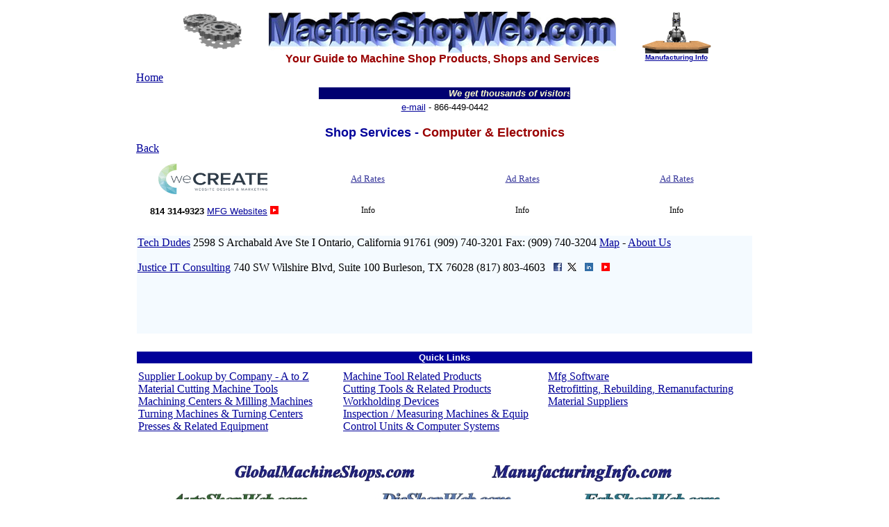

--- FILE ---
content_type: text/html
request_url: http://www.machineshopweb.com/shopservices/Computer.htm
body_size: 17972
content:
<html>
<head>
<title>Shop Services </title>
<meta http-equiv="Content-Type" content="text/html; charset=iso-8859-1">
</head>

<body bgcolor="#FFFFFF" link="#000099" vlink="#000099" alink="#000099" text="#000000">
<table width="900" align="center">
  <tr>
    <td height="237"> 
      <div align="center"> 
        <table width="790" align="center" bordercolor="#FFFFFF" border="1" cellpadding="2">
          <tr> 
            <td width="14%" height="65" valign="top" bgcolor="#FFFFFF"> 
              <div align="right"><img src="images/gears_lg_wht.gif" align="top" width="100" height="55"></div>
            </td>
            <td width="71%" valign="top" height="65" bgcolor="#FFFFFF"> 
              <div align="center"><font size="+4" color="#3366CC"><strong><b><font size="7" color="#000099"><a href="http://www.machineshopweb.com"><img src="images/MSWLOGO.jpg" width="500" height="59" align="middle" border="0"></a></font><br>
                </b><font color="#990000" face="Arial, Helvetica, sans-serif" size="3">Your 
                Guide to Machine Shop Products, Shops and Services </font></strong></font></div>
            </td>
            <td width="15%" valign="top" height="65" bgcolor="#FFFFFF"> 
              <div align="center"><font size="+4" color="#3366CC" face="Arial"><b><i><strong><a href="http://www.manufacturinginfo.com"><img src="images/help_desk_sm_wht.gif" width="100" height="60" border="0"></a><br>
                </strong></i><strong><font size="1" color="#000066"><a href="http://www.manufacturingInfo.com">Manufacturing 
                Info</a></font></strong></b></font></div>
          </tr>
        </table>
        <div align="center"> 
          <table width="100%" align="center">
            <tr> 
              <td><font color="#FFFFCC"><a href="http://www.machineshopweb.com">Home</a></font></td>
            </tr>
          </table>
          <table width="323" align="center">
            <tr> 
              <td valign="middle" align="center" bgcolor="#000071" bordercolor="#000071" height="11"> 
                <p align="center"><b><font color="#FFFFCC" size="2" face="Arial, Helvetica, sans-serif"><marquee scrollamount="4" scrolldelay="9" width="360" border="0" bgcolor="#000071"><i>We 
                  get thousands of visitors each week.....Is your website listed?....Just 
                  e-mail us your information</i>....<i><font color="#FFFFFF">It's 
                  FREE!!.........</font></i></marquee></font></b></p>
              </td>
            </tr>
          </table>
          <font color="#FFFFFF" size="2" face="Verdana, Arial, Helvetica, sans-serif"><a href="mailto:internetoffice@aol.com">e-mail</a><font color="#000000"> 
          - 866-449-0442</font></font><font color="#000099"><br>
          <br>
          <font size="4" face="Verdana, Arial, Helvetica, sans-serif"><b>Shop 
          Services - <font color="#990000">Computer &amp; Electronics</font></b></font></font><br>
          <table width="100%" align="center">
            <tr> 
              <td><font color="#FFFFCC"><a href="index.htm">Back</a></font></td>
            </tr>
          </table>
          <table width="100%" bordercolor="#FFFFFF" bgcolor="#FFFFFF" border="1" align="CENTER">
            <tr bordercolor="#000000">
              <td height="58" bgcolor="#FFFFFF" width="25%" valign="middle"><div align="center"> <font color="#CC9933" size="2" face="Verdana, Arial, Helvetica, sans-serif"><b> </b></font><font size="2" color="#000099"><a href="https://www.wecreate.com/"><img src="images/weceate_download.png" width="157" height="44" alt=""/></a></font></div></td>
              <td height="58" bgcolor="#FFFFFF" width="25%" valign="middle"><div align="center"><font color="#CC9933" size="2" face="Verdana, Arial, Helvetica, sans-serif"><b> </b></font><font color="#000000"><a href="http://www.machineshopweb.com/biz/bizinfo.htm"><font color="#333399" size="2">Ad 
                Rates</font></a></font></div></td>
              <td height="58" bgcolor="#FFFFFF" width="25%" valign="middle"><div align="center"> <font color="#CC9933" size="2" face="Verdana, Arial, Helvetica, sans-serif"><b> </b></font><font color="#000000"><a href="http://www.machineshopweb.com/biz/bizinfo.htm"><font color="#333399" size="2">Ad 
                Rates</font></a></font></div></td>
              <td height="58" bgcolor="#FFFFFF" width="25%" valign="middle"><div align="center"><font color="#000000"><a href="http://www.machineshopweb.com/biz/bizinfo.htm"><font color="#333399" size="2">Ad 
                Rates</font></a></font></div></td>
            </tr>
          </table>
          <table width="100%" bordercolor="#FFFFFF" border="1" bgcolor="#FFFFFF">
            <tr bordercolor="#000000">
              <td height="18" bgcolor="#FFFFFF" width="25%" valign="middle"><div align="center"><strong> </strong><font color="#000000" size="2" face="Arial, Helvetica, sans-serif"><b>&nbsp;814 314-9323</b> <a href="https://www.wecreate.com/manufacturing-website-design/">MFG Websites</a></font> <font size="2"><strong><a href="https://www.youtube.com/watch?v=GKP588ygIyg&t=111s"><img src="images/youtube_Arrow_12x12.png" width="12" height="12"></a></strong></font></div></td>
              <td height="18" bgcolor="#FFFFFF" width="25%"><div align="center"> <font size="2" color="#000000" face="Arial, Helvetica, sans-serif"> </font><span style="font-size: 12px">Info </span></div></td>
              <td height="18" bgcolor="#FFFFFF" width="25%"><div align="CENTER"><font size="2"><strong> </strong></font> <span style="font-size: 12px">Info </span></div></td>
              <td height="18" bgcolor="#FFFFFF" width="25%"><div align="CENTER"><font size="2"> <strong> </strong></font><span style="font-size: 12px">Info </span></div></td>
            </tr>
          </table>
<font color="#000000"> </font> <br>
          <table width="100%" bordercolor="#FFFFFF" bgcolor="#FFFFFF" border="1" align="CENTER">
            <tr bordercolor="#000000" bgcolor="#F4FAFF"> 
              <td height="143" width="24%" valign="top" bgcolor="#F4FAFF"><font size="2"> 
                <span style="font-size: 16px"><a href="http://thetdudes.com">Tech Dudes</a> 2598 S Archabald 
                Ave Ste I Ontario, California 91761 (909) 740-3201 Fax: (909) 
                740-3204 <a href="http://maps.google.com/maps?q=2598+S+Archabald+Ave+Ste+I,+Ontario,+Ca+91761&amp;hl=en&amp;sll=37.0625,-95.677068&amp;sspn=37.462243,75.9375&amp;vpsrc=0&amp;hnear=2598+S+Archibald+Ave,+Ontario,+California+91761&amp;t=m&amp;z=16">Map</a> 
                - <a href="http://thetdudes.com/about.html">About Us</a><br>
                <br>
                <a href="https://www.justiceitc.com/">Justice IT Consulting</a> 740 SW Wilshire Blvd, Suite 100 Burleson, TX 76028 </span></font> <font size="2"><span style="font-size: 16px">(817)</span></font> <font size="2"><span style="font-size: 16px">803-4603 </span></font><font color="#000000">&nbsp;&nbsp;<font size="2" face="Arial, Helvetica, sans-serif"><font face="Verdana, Arial, Helvetica, sans-serif"><a href="https://www.facebook.com/JusticeITC/"><img src="images/Facebook_20.jpg" width="12" height="12" border="0"></a>&nbsp;&nbsp;</font></font><font color="#000000" size="2" face="Arial, Helvetica, sans-serif"><b><a href="https://x.com/JusticeITC_LLC"><img src="images/X_Free_Download-Logo.jpg" width="13" height="12" alt=""/></a></b></font><font size="2" face="Arial, Helvetica, sans-serif">&nbsp;&nbsp; <a href="https://www.linkedin.com/company/justice-it-consulting/"><img src="images/LinkedIn_12x12.png" width="12" height="12"></a>&nbsp;&nbsp; <a href="https://www.youtube.com/channel/UCfOy06qyLnPcJT0OQWPymPQ"><img src="images/youtube_Arrow_12x12.png" width="12" height="12"></a></font></font></td>
            </tr>
          </table>
          
          <br>
        </div>
        <div align="center">
<table width="100%" border="1" bordercolor="#FFFFFF" align="center">
            <tr bgcolor="#000099"> 
              <td width="39%" height="8"> 
                <div align="center"><font color="#FFFFFF" size="2" face="Verdana, Arial, Helvetica, sans-serif"><b>Quick 
                  Links</b> </font></div>
              </td>
            </tr>
          </table>
          <table width="100%" bordercolor="#FFFFFF" align="center">
            <tr> 
              <td width="33%"><font color="#FFFFFF" size="2"><font color="#000099"> </font> <font color="#000099" size="2"><a href="http://www.machineshopweb.com/atoz/index.htm" style="font-size: 16px">Supplier 
                Lookup by Company - A to Z</a></font><font color="#000000"><br>
                <a href="http://www.machineshopweb.com/mcmt/mcmt.htm" style="font-size: 16px">Material 
                    Cutting Machine Tools</a></font> <font color="#000000"><br>
                    <a href="http://www.machineshopweb.com/mcmm/mcmm.htm" style="font-size: 16px">Machining 
                        Centers & Milling Machines</a> <br>
                        <a href="http://www.machineshopweb.com/tmltc/tmltc.htm" style="font-size: 16px">Turning 
                        Machines & Turning Centers</a> <br>
                        <a href="http://www.machineshopweb.com/pare/pare.htm" style="font-size: 16px">Presses 
                        & Related Equipment</a></font><br>
                </font></td>
              <td width="33%" valign="top"><font color="#000000" size="2"><a href="http://www.machineshopweb.com/mtrp/mtrp.htm" style="font-size: 16px">Machine 
                Tool Related Products</a> <br>
                <a href="http://www.machineshopweb.com/ctrp/ctrp.htm" style="font-size: 16px">Cutting 
                Tools & Related Products</a> <br>
                <a href="http://www.machineshopweb.com/whdev/whdev.htm" style="font-size: 16px">Workholding 
                Devices</a> <br>
                <a href="http://www.machineshopweb.com/imme/imme.htm" style="font-size: 16px">Inspection 
                / Measuring Machines & Equip</a> <br>
                <a href="http://www.machineshopweb.com/cucs/cucs.htm" style="font-size: 16px">Control 
                Units & Computer Systems</a><br>
                </font></td>
              <td width="33%" valign="top"><font color="#000000" size="2"><a href="http://www.machineshopweb.com/mansoft/mansoft.htm" style="font-size: 16px">Mfg 
                Software</a> <br>
                <a href="http://www.machineshopweb.com/rrrs/index.htm" style="font-size: 16px">Retrofitting, 
                Rebuilding, Remanufacturing</a><br>
                <a href="http://machineshopweb.com/materialsuppliers/index.htm" style="font-size: 16px">Material 
                Suppliers</a> <br>
                </font></td>
            </tr>
          </table>
          <font color="#990000"> </font><font color="#990000"><br>
          </font>
           
          <font color="#000000"><span style="font-size: 16px"><br>
          </span> </font>
          <table width="83%" align="center">
            <tr valign="top">
              <td width="53%"><div align="center"> <font color="#000000"><a href="http://www.globalmachineshops.com"><img src="images/GlobalMachineShopsSML2.jpg" width="265" height="27" alt=""/></a></font></div></td>
              <td width="53%" height="36"><div align="center"><font color="#000000"><a href="http://www.manufacturinginfo.com/"><img src="images/ManufacturingInfoSML2.jpg" width="265" height="27" alt=""/></a></font></div></td>
            </tr>
          </table>
          <table width="100%" align="center">
            <tr>
              <td width="33%" height="15"><div align="center"><font color="#000000"><a href="http://www.autoshopweb.com"><img src="images/LogoAutoshopWeb.jpg" width="210" height="22" border="0"></a></font></div></td>
              <td width="33%" height="15"><div align="center"><font color="#000000"><a href="http://www.dieshopweb.com"><img src="images/LogoDieShopWebSM.jpg" width="200" height="28" border="0"></a></font></div></td>
              <td width="33%" height="15"><div align="center"><font color="#000000"><a href="http://www.fabshopweb.com"><img src="images/LogoFabTechWeb01.jpg" width="210" height="22" border="0"></a></font></div></td>
            </tr>
          </table>
          <table width="100%" align="center">
            <tr>
              <td width="33%" height="10"><div align="center"><font color="#000000" size="1"><a href="http://www.machineshopweb.com"><img src="images/LogoMachineShopWeb2.jpg" width="210" height="24" border="0"></a></font></div></td>
              <td width="34%" height="10"><div align="center"><font color="#000000" size="1"><a href="http://www.medshopweb.com"><img src="images/MedShopWebSM.jpg" width="200" height="28" border="0"></a></font></div></td>
              <td width="33%" height="10"><div align="center"><font color="#000000"><a href="http://www.moldshopweb.com"><img src="images/LogoMoldShopSM.jpg" width="200" height="26" border="0"></a></font></div></td>
            </tr>
          </table>
          <table width="100%" align="center">
            <tr>
              <td width="33%" height="15"><div align="center"><font color="#000000"><a href="http://www.productionshopweb.com"><img src="images/LogoProductionShopWebSM.jpg" width="220" height="24" border="0"></a></font></div></td>
              <td width="34%" height="15"><div align="center"><font color="#000000"><a href="http://www.qualitytechweb.com"><img src="images/QualityTechWebSM.jpg" width="200" height="22" border="0"></a></font></div></td>
              <td width="33%" height="15"><div align="center"><font color="#000000"><a href="http://www.woodtechweb.com"><img src="images/WoodTechWebSM.jpg" width="190" height="22" border="0"></a></font></div></td>
            </tr>
          </table>
          <div align="center"> 
             
            <font color="#000000"><font size="2" face="Verdana, Arial, Helvetica, sans-serif"><b><font color="#000099"><font size="4" face="Verdana, Arial, Helvetica, sans-serif"><b><font color="#990000">            F Y I </font></b></font></font></b><span style="font-size: 16px"><b><font face="Arial, Helvetica, sans-serif"><br>
            </font></b></span></font> </font>
            <table width="100%" bordercolor="#FFFFFF" bgcolor="#FFFFFF" border="1">
              <tr bordercolor="#000000" valign="top" bgcolor="#FFFFFF">
                <td width="17%" bgcolor="#F4FAFF"><div align="center"><font color="#000000" size="2" face="Verdana, Arial, Helvetica, sans-serif"><a href="http://www.rfqatoz.com">RFQatoz.com</a></font></div></td>
                <td width="20%" bgcolor="#F4FAFF"><div align="center"><font color="#000000" size="2" face="Verdana, Arial, Helvetica, sans-serif"><a href="http://www.certifiedshops.net/">CertifiesShops.net</a></font></div></td>
                <td width="23%" height="2" bgcolor="#F4FAFF"><div align="center"><font color="#000000" size="2" face="Verdana, Arial, Helvetica, sans-serif"><a href="http://www.ourwebsitelist.com">OurWebsiteList.com</a></font></div></td>
                <td width="23%" bgcolor="#F4FAFF"><div align="center"><font color="#000000" size="2" face="Verdana, Arial, Helvetica, sans-serif"><a href="http://www.OurBlogList.com">OurBlogList.com - 1000 + </a></font></div></td>
                <td width="17%" height="2" bgcolor="#F4FAFF"><div align="center"><font color="#000000" size="2" face="Verdana, Arial, Helvetica, sans-serif"><a href="http://www.OurVideoList.com">OurVideoList.com</a></font></div></td>
              </tr>
            </table>
            <br>
            <table width="100%">
              <tr>
                <td width="30%" height="5"><font size="2" color="#000000" face="Verdana, Arial, Helvetica, sans-serif"><b><img src="images/wordpress-logo_13H.png" width="13" height="13" border="0"></b></font><font color="#000000">&nbsp;&nbsp;<font size="2" face="Arial, Helvetica, sans-serif"><font face="Verdana, Arial, Helvetica, sans-serif"><img src="images/Facebook_20.jpg" width="12" height="12" border="0">&nbsp;&nbsp;</font></font><font color="#000000" size="2" face="Arial, Helvetica, sans-serif"><b><a href="http://www.youtube.com/results?search_query=UK+mfg&amp;search_type=&amp;aq=f"><img src="images/X_Free_Download-Logo.jpg" width="13" height="12" alt=""/></a></b></font><font size="2" face="Arial, Helvetica, sans-serif">&nbsp;<font face="Verdana, Arial, Helvetica, sans-serif">&nbsp;</font><img src="images/yelplogo_13H.png" width="11" height="12" border="0"> &nbsp; <img src="images/Instagram_12x12.png" width="12" height="12"> &nbsp; <img src="images/LinkedIn_12x12.png" width="12" height="12">&nbsp;&nbsp; <img src="images/youtube_Arrow_12x12.png" width="12" height="12"> &nbsp;&nbsp;<img src="images/Vimeo_Icon_download.png" width="13" height="12" alt=""/> &nbsp;&nbsp;</font></font><font color="#000000" size="2" face="Arial, Helvetica, sans-serif"><b><a href="http://www.youtube.com/results?search_query=UK+mfg&amp;search_type=&amp;aq=f"><img src="images/video_icon.gif" width="13" height="9" border="0"></a></b><font face="Verdana, Arial, Helvetica, sans-serif">&nbsp;</font></font></td>
                <td width="30%" height="5"><div align="center"><font size="2" color="#000000"><a href="http://www.mediaweblink.com"><img src="images/MediaWebLogo.gif" width="150" height="25" border="0"></a></font></div></td>
                <td width="30%" height="5"><div align="center"> <font color="#000000" size="2" face="Verdana, Arial, Helvetica, sans-serif"><a href="http://gotopromo.com/">GoToPromo.com</a></font></div></td>
            </table>
            <br>
             
            <font color="#000000" size="2"><a href="#top">Top</a></font></div> 
        </div></div></td>
  </tr>
</table>
</body>
</html>
